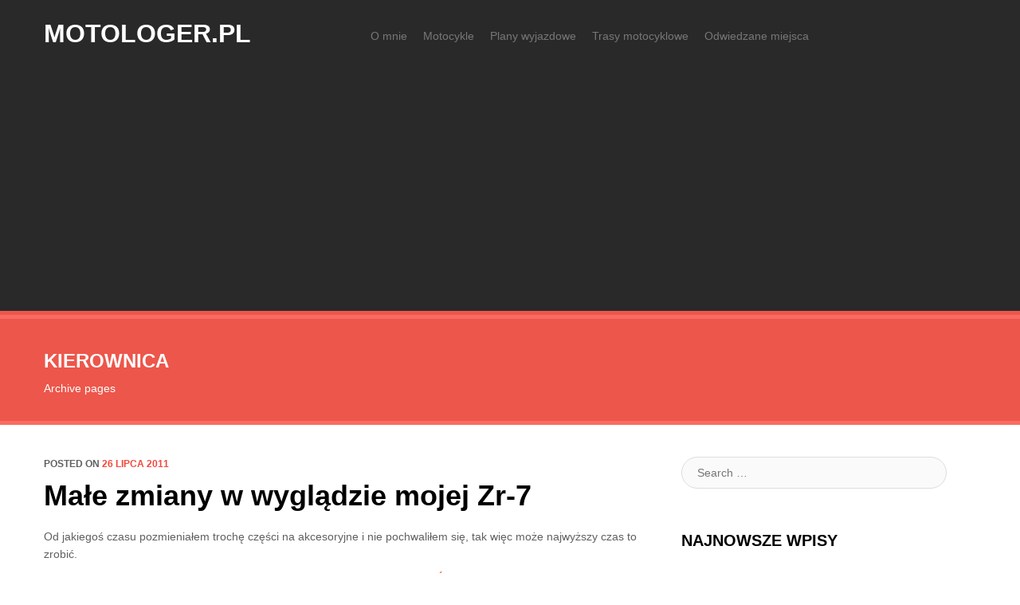

--- FILE ---
content_type: text/html; charset=UTF-8
request_url: https://motologer.pl/tag/kierownica
body_size: 6199
content:
<!DOCTYPE html>
<html lang="pl-PL"
xmlns:fb="http://www.facebook.com/2008/fbml">
<head>
<meta charset="UTF-8">
<meta name="viewport" content="width=device-width">
<title>kierownica | Motologer.pl</title>
<link rel="profile" href="http://gmpg.org/xfn/11">
<link rel="pingback" href="http://motologer.pl/xmlrpc.php">
<link rel='dns-prefetch' href='//s.w.org' />
<link rel="alternate" type="application/rss+xml" title="Motologer.pl &raquo; Kanał z wpisami" href="http://motologer.pl/feed" />
<link rel="alternate" type="application/rss+xml" title="Motologer.pl &raquo; Kanał z komentarzami" href="http://motologer.pl/comments/feed" />
<link rel="alternate" type="application/rss+xml" title="Motologer.pl &raquo; Kanał z wpisami otagowanymi jako kierownica" href="http://motologer.pl/tag/kierownica/feed" />
<script type="text/javascript">
window._wpemojiSettings = {"baseUrl":"https:\/\/s.w.org\/images\/core\/emoji\/11\/72x72\/","ext":".png","svgUrl":"https:\/\/s.w.org\/images\/core\/emoji\/11\/svg\/","svgExt":".svg","source":{"concatemoji":"http:\/\/motologer.pl\/wp-includes\/js\/wp-emoji-release.min.js?ver=4.9.8"}};
!function(a,b,c){function d(a,b){var c=String.fromCharCode;l.clearRect(0,0,k.width,k.height),l.fillText(c.apply(this,a),0,0);var d=k.toDataURL();l.clearRect(0,0,k.width,k.height),l.fillText(c.apply(this,b),0,0);var e=k.toDataURL();return d===e}function e(a){var b;if(!l||!l.fillText)return!1;switch(l.textBaseline="top",l.font="600 32px Arial",a){case"flag":return!(b=d([55356,56826,55356,56819],[55356,56826,8203,55356,56819]))&&(b=d([55356,57332,56128,56423,56128,56418,56128,56421,56128,56430,56128,56423,56128,56447],[55356,57332,8203,56128,56423,8203,56128,56418,8203,56128,56421,8203,56128,56430,8203,56128,56423,8203,56128,56447]),!b);case"emoji":return b=d([55358,56760,9792,65039],[55358,56760,8203,9792,65039]),!b}return!1}function f(a){var c=b.createElement("script");c.src=a,c.defer=c.type="text/javascript",b.getElementsByTagName("head")[0].appendChild(c)}var g,h,i,j,k=b.createElement("canvas"),l=k.getContext&&k.getContext("2d");for(j=Array("flag","emoji"),c.supports={everything:!0,everythingExceptFlag:!0},i=0;i<j.length;i++)c.supports[j[i]]=e(j[i]),c.supports.everything=c.supports.everything&&c.supports[j[i]],"flag"!==j[i]&&(c.supports.everythingExceptFlag=c.supports.everythingExceptFlag&&c.supports[j[i]]);c.supports.everythingExceptFlag=c.supports.everythingExceptFlag&&!c.supports.flag,c.DOMReady=!1,c.readyCallback=function(){c.DOMReady=!0},c.supports.everything||(h=function(){c.readyCallback()},b.addEventListener?(b.addEventListener("DOMContentLoaded",h,!1),a.addEventListener("load",h,!1)):(a.attachEvent("onload",h),b.attachEvent("onreadystatechange",function(){"complete"===b.readyState&&c.readyCallback()})),g=c.source||{},g.concatemoji?f(g.concatemoji):g.wpemoji&&g.twemoji&&(f(g.twemoji),f(g.wpemoji)))}(window,document,window._wpemojiSettings);
</script>
<style type="text/css">
img.wp-smiley,
img.emoji {
display: inline !important;
border: none !important;
box-shadow: none !important;
height: 1em !important;
width: 1em !important;
margin: 0 .07em !important;
vertical-align: -0.1em !important;
background: none !important;
padding: 0 !important;
}
</style>
<link rel='stylesheet' id='front-css-css'  href='//motologer.pl/wp-content/cache/wpfc-minified/1nkwcxlv/e551o.css' type='text/css' media='all' />
<link rel='stylesheet' id='web2feel-style-css'  href='//motologer.pl/wp-content/cache/wpfc-minified/9iurrc4f/e551o.css' type='text/css' media='all' />
<link rel='stylesheet' id='bootstrap-css'  href='//motologer.pl/wp-content/cache/wpfc-minified/eus6xln2/e551o.css' type='text/css' media='all' />
<link rel='stylesheet' id='flexslider-css'  href='//motologer.pl/wp-content/cache/wpfc-minified/1bs8x89j/e551o.css' type='text/css' media='all' />
<link rel='stylesheet' id='glyphicons-css'  href='//motologer.pl/wp-content/cache/wpfc-minified/jnf7gv96/e551o.css' type='text/css' media='all' />
<link rel='stylesheet' id='theme-css'  href='//motologer.pl/wp-content/cache/wpfc-minified/7xzpeypz/e551o.css' type='text/css' media='all' />
<script type='text/javascript' src='http://motologer.pl/wp-includes/js/jquery/jquery.js?ver=1.12.4'></script>
<script type='text/javascript' src='http://motologer.pl/wp-includes/js/jquery/jquery-migrate.min.js?ver=1.4.1'></script>
<link rel='https://api.w.org/' href='http://motologer.pl/wp-json/' />
<link rel="EditURI" type="application/rsd+xml" title="RSD" href="http://motologer.pl/xmlrpc.php?rsd" />
<link rel="wlwmanifest" type="application/wlwmanifest+xml" href="http://motologer.pl/wp-includes/wlwmanifest.xml" /> 
<meta name="generator" content="WordPress 4.9.8" />
<meta property="fb:app_id" content="185609098118160"/>
<meta property="fb:admins" content=""/>
<meta property="og:locale" content="pl_PL" />
<meta property="og:locale:alternate" content="pl_PL" />
<!-- <meta name="NextGEN" version="3.0.8" /> -->
<script>
(function(i,s,o,g,r,a,m){i['GoogleAnalyticsObject']=r;i[r]=i[r]||function(){
(i[r].q=i[r].q||[]).push(arguments)},i[r].l=1*new Date();a=s.createElement(o),
m=s.getElementsByTagName(o)[0];a.async=1;a.src=g;m.parentNode.insertBefore(a,m)
})(window,document,'script','//www.google-analytics.com/analytics.js','ga');
ga('create', 'UA-12549143-3', 'auto');
ga('send', 'pageview');
</script>
<script async src="//pagead2.googlesyndication.com/pagead/js/adsbygoogle.js"></script>
<script>
(adsbygoogle = window.adsbygoogle || []).push({
google_ad_client: "ca-pub-6853397872923658",
enable_page_level_ads: true
});
</script>
</head>
<body class="archive tag tag-kierownica tag-163">
<div id="page" class="hfeed site">
<div class="black_bg">
<header id="masthead" class="site-header container" role="banner">
<div class="row">
<div class="site-branding col-sm-4">
<h1 class="site-title"><a href="http://motologer.pl/" title="Motologer.pl" rel="home">Motologer.pl</a></h1>
</div>
<div class="col-sm-8 mainmenu">
<div class="mobilenavi"></div>
<div id="submenu" class="topmenu"><ul id="topmenu" class="sfmenu"><li id="menu-item-1701" class="menu-item menu-item-type-post_type menu-item-object-page menu-item-1701"><a href="http://motologer.pl/o-mnie">O mnie</a></li>
<li id="menu-item-1699" class="menu-item menu-item-type-post_type menu-item-object-page menu-item-1699"><a href="http://motologer.pl/motocykle">Motocykle</a></li>
<li id="menu-item-1700" class="menu-item menu-item-type-post_type menu-item-object-page menu-item-1700"><a href="http://motologer.pl/plany">Plany wyjazdowe</a></li>
<li id="menu-item-1712" class="menu-item menu-item-type-custom menu-item-object-custom menu-item-1712"><a href="/category/moje-trasy">Trasy motocyklowe</a></li>
<li id="menu-item-1718" class="menu-item menu-item-type-post_type menu-item-object-page menu-item-1718"><a href="http://motologer.pl/odwiedzane-miejsca">Odwiedzane miejsca</a></li>
</ul></div>			</div>
</div> <!-- end row -->
</header><!-- #masthead -->
</div>
<div id="content" class="site-content ">
<div class="page-head">
<div class="container">
<div class="row">
<div class="col-12">
<h3>
kierownica
</h3>
<p> Archive pages </p>
</div>
</div>
</div>
</div>
<div class="container">	
<div class="row">
<section id="primary" class="content-area col-sm-8">
<main id="main" class="site-main" role="main">
<article id="post-275" class="post-275 post type-post status-publish format-standard hentry category-blog tag-kawasaki tag-kierownica tag-lampa tag-led tag-migacze tag-przerobki tag-street tag-tuning tag-undertail tag-wizualny tag-zmiany tag-zr7">
<header class="entry-header">
<div class="entry-meta">
<span class="posted-on">Posted on <a href="http://motologer.pl/male-zmiany-w-wygladzie-mojej-zr-7.html" title="08:03" rel="bookmark"><time class="entry-date published" datetime="2011-07-26T08:03:15+00:00">26 lipca 2011</time><time class="updated" datetime="2011-07-26T08:06:46+00:00">26 lipca 2011</time></a></span><span class="byline"> by <span class="author vcard"><a class="url fn n" href="http://motologer.pl/author/admin" title="View all posts by monk">monk</a></span></span>					</div><!-- .entry-meta -->
<h1 class="entry-title"><a href="http://motologer.pl/male-zmiany-w-wygladzie-mojej-zr-7.html" rel="bookmark">Małe zmiany w wyglądzie mojej Zr-7</a></h1>
</header><!-- .entry-header -->
<div class="entry-summary">
<p>Od jakiegoś czasu pozmieniałem trochę części na akcesoryjne i nie pochwaliłem się, tak więc może najwyższy czas to zrobić.</p>
</div><!-- .entry-summary -->
<footer class="entry-meta">
<span class="cat-links">
Posted in <a href="http://motologer.pl/category/blog" rel="category tag">blog</a>						</span>
<span class="tags-links">
Tagged <a href="http://motologer.pl/tag/kawasaki" rel="tag">kawasaki</a>, <a href="http://motologer.pl/tag/kierownica" rel="tag">kierownica</a>, <a href="http://motologer.pl/tag/lampa" rel="tag">lampa</a>, <a href="http://motologer.pl/tag/led" rel="tag">LED</a>, <a href="http://motologer.pl/tag/migacze" rel="tag">migacze</a>, <a href="http://motologer.pl/tag/przerobki" rel="tag">przeróbki</a>, <a href="http://motologer.pl/tag/street" rel="tag">street</a>, <a href="http://motologer.pl/tag/tuning" rel="tag">tuning</a>, <a href="http://motologer.pl/tag/undertail" rel="tag">undertail</a>, <a href="http://motologer.pl/tag/wizualny" rel="tag">wizualny</a>, <a href="http://motologer.pl/tag/zmiany" rel="tag">zmiany</a>, <a href="http://motologer.pl/tag/zr7" rel="tag">ZR7</a>						</span>
</footer><!-- .entry-meta -->
</article><!-- #post-## -->
</main><!-- #main -->
</section><!-- #primary -->
<div id="secondary" class="widget-area col-sm-4" role="complementary">
<aside id="search-2" class="widget widget_search"><form role="search" method="get" class="search-form" action="http://motologer.pl/">
<label>
<span class="screen-reader-text">Search for:</span>
<input type="search" class="search-field" placeholder="Search &hellip;" value="" name="s" title="Search for:">
</label>
<input type="submit" class="search-submit" value="Search">
</form>
</aside>		<aside id="recent-posts-2" class="widget widget_recent_entries">		<h1 class="widget-title">Najnowsze wpisy</h1>		<ul>
<li>
<a href="http://motologer.pl/poczatek-litopada-to-nie-koniec-sezonu.html">Początek litopada to nie koniec sezonu</a>
</li>
<li>
<a href="http://motologer.pl/czeski-weekend.html">&#8222;czeski&#8221; weekend</a>
</li>
<li>
<a href="http://motologer.pl/zmigrod-na-niedziele.html">Żmigród na niedzielę</a>
</li>
<li>
<a href="http://motologer.pl/wloclawek-i-okolice.html">Włocławek i okolice</a>
</li>
<li>
<a href="http://motologer.pl/austria-na-motocyklu.html">Austria na motocyklu</a>
</li>
</ul>
</aside>			</div><!-- #secondary -->
</div>
</div>

</div><!-- #content -->
<div id="bottom">
<div class="over_bg">
<div class="container">
<div class="row">
<div class="botwid col-12 col-lg-3 widget_categories"><h3 class="bothead">Kategorie</h3>		<ul>
<li class="cat-item cat-item-1"><a href="http://motologer.pl/category/blog" >blog</a>
</li>
<li class="cat-item cat-item-406"><a href="http://motologer.pl/category/glowna" >Główna</a>
</li>
<li class="cat-item cat-item-6"><a href="http://motologer.pl/category/imprezy" >Imprezy</a>
</li>
<li class="cat-item cat-item-408"><a href="http://motologer.pl/category/moje-trasy" >Moje trasy</a>
</li>
<li class="cat-item cat-item-188"><a href="http://motologer.pl/category/testy" >Testy</a>
</li>
<li class="cat-item cat-item-407"><a href="http://motologer.pl/category/turystyka" >Turystyka</a>
</li>
<li class="cat-item cat-item-303"><a href="http://motologer.pl/category/video-2" >Video</a>
</li>
</ul>
</div><div class="botwid col-12 col-lg-3 widget_calendar"><div id="calendar_wrap" class="calendar_wrap"><table id="wp-calendar">
<caption>Wrzesień 2018</caption>
<thead>
<tr>
<th scope="col" title="poniedziałek">P</th>
<th scope="col" title="wtorek">W</th>
<th scope="col" title="środa">Ś</th>
<th scope="col" title="czwartek">C</th>
<th scope="col" title="piątek">P</th>
<th scope="col" title="sobota">S</th>
<th scope="col" title="niedziela">N</th>
</tr>
</thead>
<tfoot>
<tr>
<td colspan="3" id="prev"><a href="http://motologer.pl/2014/11">&laquo; Lis</a></td>
<td class="pad">&nbsp;</td>
<td colspan="3" id="next" class="pad">&nbsp;</td>
</tr>
</tfoot>
<tbody>
<tr>
<td colspan="5" class="pad">&nbsp;</td><td>1</td><td>2</td>
</tr>
<tr>
<td>3</td><td>4</td><td>5</td><td>6</td><td>7</td><td>8</td><td>9</td>
</tr>
<tr>
<td>10</td><td>11</td><td>12</td><td>13</td><td>14</td><td>15</td><td>16</td>
</tr>
<tr>
<td>17</td><td>18</td><td>19</td><td>20</td><td>21</td><td>22</td><td>23</td>
</tr>
<tr>
<td>24</td><td id="today">25</td><td>26</td><td>27</td><td>28</td><td>29</td><td>30</td>
</tr>
</tbody>
</table></div></div><div class="botwid col-12 col-lg-3 widget_text">			<div class="textwidget"><div class="fb-page" data-href="https://www.facebook.com/motologer" data-hide-cover="false" data-show-facepile="true" data-show-posts="false"></div></div>
</div><div class="botwid col-12 col-lg-3 widget_tag_cloud"><h3 class="bothead">Tagi</h3><div class="tagcloud"><a href="http://motologer.pl/tag/2011" class="tag-cloud-link tag-link-37 tag-link-position-1" style="font-size: 22pt;" aria-label="2011 (34 elementów)">2011</a>
<a href="http://motologer.pl/tag/2012" class="tag-cloud-link tag-link-259 tag-link-position-2" style="font-size: 20.063829787234pt;" aria-label="2012 (25 elementów)">2012</a>
<a href="http://motologer.pl/tag/akcja" class="tag-cloud-link tag-link-24 tag-link-position-3" style="font-size: 8pt;" aria-label="akcja (3 elementów)">akcja</a>
<a href="http://motologer.pl/tag/blog" class="tag-cloud-link tag-link-415 tag-link-position-4" style="font-size: 11.723404255319pt;" aria-label="blog (6 elementów)">blog</a>
<a href="http://motologer.pl/tag/czestochowa" class="tag-cloud-link tag-link-44 tag-link-position-5" style="font-size: 10.68085106383pt;" aria-label="częstochowa (5 elementów)">częstochowa</a>
<a href="http://motologer.pl/tag/film" class="tag-cloud-link tag-link-214 tag-link-position-6" style="font-size: 13.212765957447pt;" aria-label="film (8 elementów)">film</a>
<a href="http://motologer.pl/tag/gopro" class="tag-cloud-link tag-link-306 tag-link-position-7" style="font-size: 9.4893617021277pt;" aria-label="gopro (4 elementów)">gopro</a>
<a href="http://motologer.pl/tag/gremium" class="tag-cloud-link tag-link-51 tag-link-position-8" style="font-size: 16.63829787234pt;" aria-label="gremium (14 elementów)">gremium</a>
<a href="http://motologer.pl/tag/gwt" class="tag-cloud-link tag-link-7 tag-link-position-9" style="font-size: 12.468085106383pt;" aria-label="GWT (7 elementów)">GWT</a>
<a href="http://motologer.pl/tag/impreza" class="tag-cloud-link tag-link-28 tag-link-position-10" style="font-size: 14.553191489362pt;" aria-label="impreza (10 elementów)">impreza</a>
<a href="http://motologer.pl/tag/impreza-motocyklowa" class="tag-cloud-link tag-link-10 tag-link-position-11" style="font-size: 20.36170212766pt;" aria-label="impreza motocyklowa (26 elementów)">impreza motocyklowa</a>
<a href="http://motologer.pl/tag/imprezy-motocyklowe" class="tag-cloud-link tag-link-41 tag-link-position-12" style="font-size: 13.212765957447pt;" aria-label="imprezy motocyklowe (8 elementów)">imprezy motocyklowe</a>
<a href="http://motologer.pl/tag/kalisz" class="tag-cloud-link tag-link-9 tag-link-position-13" style="font-size: 21.255319148936pt;" aria-label="kalisz (30 elementów)">kalisz</a>
<a href="http://motologer.pl/tag/kawasaki" class="tag-cloud-link tag-link-21 tag-link-position-14" style="font-size: 11.723404255319pt;" aria-label="kawasaki (6 elementów)">kawasaki</a>
<a href="http://motologer.pl/tag/kawasaki-zr7" class="tag-cloud-link tag-link-11 tag-link-position-15" style="font-size: 12.468085106383pt;" aria-label="kawasaki zr7 (7 elementów)">kawasaki zr7</a>
<a href="http://motologer.pl/tag/koncerty" class="tag-cloud-link tag-link-176 tag-link-position-16" style="font-size: 11.723404255319pt;" aria-label="koncerty (6 elementów)">koncerty</a>
<a href="http://motologer.pl/tag/konkursy" class="tag-cloud-link tag-link-70 tag-link-position-17" style="font-size: 12.468085106383pt;" aria-label="konkursy (7 elementów)">konkursy</a>
<a href="http://motologer.pl/tag/kwiecien" class="tag-cloud-link tag-link-33 tag-link-position-18" style="font-size: 8pt;" aria-label="kwiecień (3 elementów)">kwiecień</a>
<a href="http://motologer.pl/tag/lipiec" class="tag-cloud-link tag-link-150 tag-link-position-19" style="font-size: 12.468085106383pt;" aria-label="lipiec (7 elementów)">lipiec</a>
<a href="http://motologer.pl/tag/maj" class="tag-cloud-link tag-link-99 tag-link-position-20" style="font-size: 9.4893617021277pt;" aria-label="maj (4 elementów)">maj</a>
<a href="http://motologer.pl/tag/motocykl" class="tag-cloud-link tag-link-114 tag-link-position-21" style="font-size: 14.553191489362pt;" aria-label="motocykl (10 elementów)">motocykl</a>
<a href="http://motologer.pl/tag/motocykle" class="tag-cloud-link tag-link-16 tag-link-position-22" style="font-size: 14.553191489362pt;" aria-label="motocykle (10 elementów)">motocykle</a>
<a href="http://motologer.pl/tag/motocyklista" class="tag-cloud-link tag-link-56 tag-link-position-23" style="font-size: 15.148936170213pt;" aria-label="motocyklista (11 elementów)">motocyklista</a>
<a href="http://motologer.pl/tag/motocyklisci" class="tag-cloud-link tag-link-5 tag-link-position-24" style="font-size: 21.851063829787pt;" aria-label="motocykliści (33 elementów)">motocykliści</a>
<a href="http://motologer.pl/tag/motocyklisci-kalisz" class="tag-cloud-link tag-link-125 tag-link-position-25" style="font-size: 10.68085106383pt;" aria-label="motocykliści kalisz (5 elementów)">motocykliści kalisz</a>
<a href="http://motologer.pl/tag/motologer" class="tag-cloud-link tag-link-4 tag-link-position-26" style="font-size: 20.36170212766pt;" aria-label="motologer (26 elementów)">motologer</a>
<a href="http://motologer.pl/tag/moto-marzanna" class="tag-cloud-link tag-link-32 tag-link-position-27" style="font-size: 9.4893617021277pt;" aria-label="moto marzanna (4 elementów)">moto marzanna</a>
<a href="http://motologer.pl/tag/motomikolaje" class="tag-cloud-link tag-link-26 tag-link-position-28" style="font-size: 9.4893617021277pt;" aria-label="motomikołaje (4 elementów)">motomikołaje</a>
<a href="http://motologer.pl/tag/nagrody" class="tag-cloud-link tag-link-71 tag-link-position-29" style="font-size: 8pt;" aria-label="nagrody (3 elementów)">nagrody</a>
<a href="http://motologer.pl/tag/rajd" class="tag-cloud-link tag-link-8 tag-link-position-30" style="font-size: 13.212765957447pt;" aria-label="rajd (8 elementów)">rajd</a>
<a href="http://motologer.pl/tag/rajd-kocich-gor" class="tag-cloud-link tag-link-107 tag-link-position-31" style="font-size: 8pt;" aria-label="rajd kocich gór (3 elementów)">rajd kocich gór</a>
<a href="http://motologer.pl/tag/rozpoczecie-sezonu" class="tag-cloud-link tag-link-85 tag-link-position-32" style="font-size: 8pt;" aria-label="rozpoczęcie sezonu (3 elementów)">rozpoczęcie sezonu</a>
<a href="http://motologer.pl/tag/sierpien" class="tag-cloud-link tag-link-131 tag-link-position-33" style="font-size: 9.4893617021277pt;" aria-label="sierpień (4 elementów)">sierpień</a>
<a href="http://motologer.pl/tag/trasa" class="tag-cloud-link tag-link-17 tag-link-position-34" style="font-size: 10.68085106383pt;" aria-label="trasa (5 elementów)">trasa</a>
<a href="http://motologer.pl/tag/video" class="tag-cloud-link tag-link-155 tag-link-position-35" style="font-size: 11.723404255319pt;" aria-label="video (6 elementów)">video</a>
<a href="http://motologer.pl/tag/warszawa" class="tag-cloud-link tag-link-43 tag-link-position-36" style="font-size: 9.4893617021277pt;" aria-label="warszawa (4 elementów)">warszawa</a>
<a href="http://motologer.pl/tag/wiosna-2011" class="tag-cloud-link tag-link-81 tag-link-position-37" style="font-size: 10.68085106383pt;" aria-label="wiosna 2011 (5 elementów)">wiosna 2011</a>
<a href="http://motologer.pl/tag/wroclaw" class="tag-cloud-link tag-link-47 tag-link-position-38" style="font-size: 15.148936170213pt;" aria-label="wrocław (11 elementów)">wrocław</a>
<a href="http://motologer.pl/tag/wroclaw-motorcycle-show" class="tag-cloud-link tag-link-49 tag-link-position-39" style="font-size: 9.4893617021277pt;" aria-label="Wrocław Motorcycle Show (4 elementów)">Wrocław Motorcycle Show</a>
<a href="http://motologer.pl/tag/wystawa-motocykli" class="tag-cloud-link tag-link-40 tag-link-position-40" style="font-size: 8pt;" aria-label="wystawa motocykli (3 elementów)">wystawa motocykli</a>
<a href="http://motologer.pl/tag/zima" class="tag-cloud-link tag-link-30 tag-link-position-41" style="font-size: 10.68085106383pt;" aria-label="zima (5 elementów)">zima</a>
<a href="http://motologer.pl/tag/zlot" class="tag-cloud-link tag-link-38 tag-link-position-42" style="font-size: 17.382978723404pt;" aria-label="zlot (16 elementów)">zlot</a>
<a href="http://motologer.pl/tag/zlot-motocyklowy" class="tag-cloud-link tag-link-143 tag-link-position-43" style="font-size: 12.468085106383pt;" aria-label="zlot motocyklowy (7 elementów)">zlot motocyklowy</a>
<a href="http://motologer.pl/tag/zr-7" class="tag-cloud-link tag-link-75 tag-link-position-44" style="font-size: 11.723404255319pt;" aria-label="zr-7 (6 elementów)">zr-7</a>
<a href="http://motologer.pl/tag/zr7" class="tag-cloud-link tag-link-113 tag-link-position-45" style="font-size: 11.723404255319pt;" aria-label="ZR7 (6 elementów)">ZR7</a></div>
</div>				
</div>
</div>
</div>
</div>
<footer id="colophon" class="site-footer" role="contentinfo">
<div class="container">
<div class="site-info wrap row">
<div class="fcred col-12">
Copyright &copy; 2018 <a href="http://motologer.pl" title="Motologer.pl">Motologer.pl</a> - Motocykl to nie tylko pasja &#8211; to styl życia..<br />
| <a href="http://topwpthemes.com/Revera/" >Revera Theme</a> 	
</div>		
</div><!-- .site-info -->
</div>	
</footer><!-- #colophon .site-footer -->
</div><!-- #page -->
<!-- ngg_resource_manager_marker --><script type='text/javascript' src='http://motologer.pl/wp-content/themes/Revera/bootstrap/bootstrap.min.js?ver=20120206'></script>
<script type='text/javascript' src='http://motologer.pl/wp-content/themes/Revera/js/jquery.flexslider.js?ver=20120206'></script>
<script type='text/javascript' src='http://motologer.pl/wp-content/themes/Revera/js/superfish.js?ver=20120206'></script>
<script type='text/javascript' src='http://motologer.pl/wp-content/themes/Revera/js/custom.js?ver=20120206'></script>
<script type='text/javascript' src='http://motologer.pl/wp-content/themes/Revera/js/mobilemenu.js?ver=20120206'></script>
<script type='text/javascript' src='http://motologer.pl/wp-content/themes/Revera/js/skip-link-focus-fix.js?ver=20130115'></script>
<script type='text/javascript' src='http://motologer.pl/wp-includes/js/wp-embed.min.js?ver=4.9.8'></script>
<div id="fb-root"></div>
<script>(function(d, s, id) {
var js, fjs = d.getElementsByTagName(s)[0];
if (d.getElementById(id)) return;
js = d.createElement(s); js.id = id;
js.src = "//connect.facebook.net/pl_PL/sdk.js#xfbml=1&appId=185609098118160&version=v2.0";
fjs.parentNode.insertBefore(js, fjs);
}(document, 'script', 'facebook-jssdk'));</script>
</body>
</html><!-- WP Fastest Cache file was created in 0.066240072250366 seconds, on 25-09-18 1:10:48 -->

--- FILE ---
content_type: text/html; charset=utf-8
request_url: https://www.google.com/recaptcha/api2/aframe
body_size: 268
content:
<!DOCTYPE HTML><html><head><meta http-equiv="content-type" content="text/html; charset=UTF-8"></head><body><script nonce="h04wfCQ_H_XekdxYlz7vBA">/** Anti-fraud and anti-abuse applications only. See google.com/recaptcha */ try{var clients={'sodar':'https://pagead2.googlesyndication.com/pagead/sodar?'};window.addEventListener("message",function(a){try{if(a.source===window.parent){var b=JSON.parse(a.data);var c=clients[b['id']];if(c){var d=document.createElement('img');d.src=c+b['params']+'&rc='+(localStorage.getItem("rc::a")?sessionStorage.getItem("rc::b"):"");window.document.body.appendChild(d);sessionStorage.setItem("rc::e",parseInt(sessionStorage.getItem("rc::e")||0)+1);localStorage.setItem("rc::h",'1768807067079');}}}catch(b){}});window.parent.postMessage("_grecaptcha_ready", "*");}catch(b){}</script></body></html>

--- FILE ---
content_type: text/css
request_url: https://motologer.pl/wp-content/cache/wpfc-minified/1nkwcxlv/e551o.css
body_size: 134
content:
@charset "UTF-8";
  #comments , .comments-area , .comments-title , .comment-list , #respond, #commentform, #addcomment, .entry-comments {
display: none !important;
}

--- FILE ---
content_type: text/css
request_url: https://motologer.pl/wp-content/cache/wpfc-minified/7xzpeypz/e551o.css
body_size: 3157
content:
@import url("http://fonts.googleapis.com/css?family=Oxygen:400,300,700");
body,
button,
input,
select,
textarea {
color: #606060;
font-family: 'Oxygen',sans-serif;
font-size: 14px;
font-size: 1.4rem;
line-height: 1.6;
}
h1 { font-size: 32px; }
h2 { font-size: 26px; }
h3 { font-size: 20px; }
h4 { font-size: 18px; }
h5 { font-size: 16px; }
h6 { font-size: 14px; }
code{
white-space: normal;
} a {
color: #f4473a;
}
a:visited {
color: #f4473a;
}
a:hover,
a:focus,
a:active {
color:#000;
text-decoration: none;
} #masthead{
position: relative;
}
.site-branding{
margin-bottom: 20px;
}
h1.site-title{
text-transform: uppercase;
font-weight: 800;
margin-top: 25px;
}
h1.site-title a:link, h1.site-title a:visited{
color: #fff;
} .menutoggle{
width: 36px;
height: 36px;
color: #777;
border: 1px solid #ddd;
border-radius: 3px;
line-height: 36px;
text-align: center;
background: #fff;
position: absolute;
right: 20px;
top:25px;
font-size: 20px;
display:none;
}
nav.main-navigation{
margin-bottom: 20px;
background: #3a4755;
}
#submenu {
padding:0px 0px;
margin: 15px 0px;
height:60px;
border-bottom: none;
float: left;
}
#submenu ul {
width: auto;
float:left;
list-style: none;
margin: 0;
padding: 0 0px;
}
#submenu li {
float: left;
list-style: none;
margin: 0;
padding: 0;
color: #fff;
font-weight:400;
}
#submenu li a {
color: #777;
display: block;
margin: 0;
padding: 19px 10px 19px 10px;
text-decoration: none;
position: relative;
}
#submenu li a:hover, #submenu li a:active, #submenu .current_page_item a  {
color: #ed564b;
}
#submenu li a.sf-with-ul {
padding-right: 10px;
}	
#submenu li ul li a, #submenu li ul li a:link, #submenu li ul li a:visited,
#submenu li ul li ul li a, #submenu li ul li ul li a:link, #submenu li ul li ul li a:visited,
#submenu li ul li ul li ul li a, #submenu li ul li ul li ul li a:link, #submenu li ul li ul li ul li a:visited {
color:#777;
width: 148px; 
margin: 0;
padding: 10px 10px;
border-top:1px solid #ddd;
position: relative;
font-weight:400;
}
#submenu ul li ul li:first-child a,#submenu ul li ul li ul li:first-child a,#submenu ul li ul li ul li ul li:first-child a  {
border-top:none;
}
#submenu li ul li a:hover ,#submenu li ul li ul li a:hover ,#submenu li ul li ul li ul li a:hover {
color: #ed564b;
}
#submenu li ul {
font-size: 12px;
z-index: 9999;
position: absolute;
left: -999em;
height: auto;
width: 160px;
margin: 0px 0px 0px 0px;
padding: 5px 5px;
background:#fff;
}
#submenu li ul a { 
width: 150px;
}
#submenu li ul a:hover, #submenu li ul a:active { 
}
#submenu li ul ul {
margin: -44px 0 0 160px;
}
#submenu li:hover ul ul, #submenu li:hover ul ul ul, #submenu li.sfHover ul ul, #submenu li.sfHover ul ul ul {
left: -999em;
}
#submenu li:hover ul, #submenu li li:hover ul, #submenu li li li:hover ul, #submenu li.sfHover ul, #submenu li li.sfHover ul, #submenu li li li.sfHover ul {
left: auto;
}
#submenu li:hover, #submenu li.sfHover { 
position: static;
} #primary, #secondary{
padding-top: 40px;
padding-bottom: 40px;
} #slidebox{
max-height: 550px;
position: relative;
background: #000;
}
.doverlay{
background: url(//motologer.pl/wp-content/themes/Revera/images/overlay.png);
position: absolute;
width: 100%;
height: 100%;
left: 0px;
top:0px;
z-index: 100;
}
img.grayscale {
filter: url("data:image/svg+xml;utf8,<svg xmlns=\'http://www.w3.org/2000/svg\'><filter id=\'grayscale\'><feColorMatrix type=\'matrix\' values=\'0.3333 0.3333 0.3333 0 0 0.3333 0.3333 0.3333 0 0 0.3333 0.3333 0.3333 0 0 0 0 0 1 0\'/></filter></svg>#grayscale"); filter: gray; -webkit-filter: grayscale(100%); }
.flex-caption{
width: 800px;
position: absolute;
top:40%;
left: 50%;
margin-left: -400px;
text-align: center;
z-index: 120;
color: #fff;
}	
.flex-caption h2{
text-transform: uppercase;
font-size: 36px;
color: #fff;
}
.flex-caption h2 a:link, .flex-caption h2 a:visited{
color: #fff;
}
.flex-caption p{
font-size: 16px;
}
a.frmore{
background: rgba(255,255,255,0.2);
display: block;
text-transform: uppercase;
color: #fff;
width: 150px;
border: 1px solid #fff;
padding: 5px 0px;
margin: 10px auto;
font-weight: bold;
color: #fff!important;
}
.black_bg {
background: #292929;
border-bottom:5px solid #ed564b;
} .fwidgets{
padding: 40px 0px;
background: #3b3b3b;
border-top:5px solid #ed564b;
border-bottom:5px solid #ed564b;
}
.homewidget, .homewidget a{
color: #fff;
text-align: center;
}
.homewidget span{
border: 5px solid #fff;
background: transparent;
width: 70px;
height: 70px;
border-radius: 35px;
display: block;
line-height: 65px;
text-align: center;
margin: 0px auto;
font-size: 20px;
}
.homewidget h3{
font-size: 24px;
font-weight: bold;
} .section-wide{
margin-top:40px;
}
.sec{
margin-bottom: 40px;
}
.section-title{
text-transform: uppercase;
padding-bottom: 20px;
}
.section-title h2{
font-size: 24px;
color: #000;
font-weight: bold;
margin-bottom: 5px;
}
.section-title p{
font-weight: bold;
border-bottom: 1px solid #dfdfdf;
color: #aaa;
padding-bottom: 20px;
}
.portbox,.postbox,.hthumb{
position: relative;
}
.hthumb a img{
display: block;
}
.overlay{
position: absolute;
background: #ED564B;
width: 30px;
height: 30px;
line-height: 35px;
text-align: center;
color: #fff;
font-size: 16px;
z-index: 100;
right: 0px;
bottom: 0px;
}
.portbox h3{
background: none repeat scroll 0 0 rgba(255, 255, 255, 0.5);
bottom: 0;
color: #000;
font-size: 14px;
font-weight: bold;
margin: 0;
padding-bottom: 10px;
padding-top: 10px;
position: absolute;
text-align: center;
text-transform: uppercase;
width: 100%;
}
.postbox h3{
font-size: 16px;
font-weight: bold;
}
.postbox h3 a:link, .postbox h3 a:visited, .portbox h3 a:link, .portbox h3 a:visited {
color: #000;
}
.hometa{
font-size: 12px;
text-transform: uppercase;
margin-bottom: 20px;
font-weight: bold;
} .page-head{
background: #ed564b;
padding: 20px 0px;
color: #fff;
border-top:5px solid #f96b61;
border-bottom:5px solid #f96b61;
}
.page-head h3{
font-size: 24px;
text-transform: uppercase;
font-weight: bold;
}
article.post, article.page, section.error-404{
margin-bottom: 40px;
}
h1.entry-title{
margin-top:10px;
margin-bottom: 20px;
font-weight: bold;
font-size: 36px;
color: #000;
}
h1.entry-title a:link, h1.entry-title a:visited{
color: #000;
}
.entry-meta{
font-weight: bold;
text-transform: uppercase;
font-size: 12px;
} .widget_search{
width: 100%;
}
.widget_search label{
width: 100%;
}
input.search-field{
border: 1px solid #ddd;
background: #fafafa;
height: 40px;
border-radius: 20px;
width: 90%;
padding: 5px 5%;
display: block;
} .widget {
margin: 0 0px 30px 0px;
}
h1.widget-title, h3.sidetitl {
font-size: 20px;
color:#000;
height: 60px;
line-height: 60px;
text-transform: uppercase;
font-weight: bold;
}
.widget ul {
list-style-type: none;
margin: 0px;
padding: 0px 0px 20px 0px;
}
.widget li {
list-style-type: none;
margin: 0px;
padding: 0px;
}
.widget ul ul {
list-style-type: none;
background-repeat: no-repeat;
margin: 0px;
padding: 0px;
}
.widget ul li {
list-style-type: none;
margin: 0px;
margin: 0px 0px;
color: #6f7779;
}
.widget ul li a:link,.widget ul li a:visited {
color: #6f7779;
text-decoration: none;
}
.widget ul li a:hover{
color:#ed564b;
}
.widget.widget_categories ul li,.widget.widget_pages ul li,.widget.widget_archive ul li,.widget.widget_links ul li,.widget.widget_meta ul li {
border-bottom: 1px dotted #ddd;
padding: 7px 0px;
}
.widget.widget_recent_entries ul li  {
padding: 7px 0px;
border-bottom: 1px dotted  #ddd;
}
.widget ul#recentcomments li.recentcomments {
border-bottom: 1px dotted  #ddd;
padding: 7px 0;
}
.widget .textwidget p {
padding: 0px 0px;
}
.widget .tagcloud {
padding: 0px 0px 20px 0px;
}
.widget .tagcloud a{
color:#F5634A;
}
.widget #calendar_wrap{
padding:0px 20px 20px 20px;
color: #6f7779;
}
.widget_ns_mailchimp{
background: #fff;
border:1px solid #eaeaea;
padding: 20px 20px;
}
.widget_ns_mailchimp input.button{
width: 110px;
margin: 10px 0px 0px 0px;
}
.squarebanner{
margin:0px;
}
.squarebanner ul{
margin:0px 0px 0px 0px;
padding:0px 0px 10px 0px !important;
}
.squarebanner ul li{
margin:10px 20px 5px 0px;
list-style:none;
float:left;
}
.squarebanner ul li img{
width: 110px;
height: 110px;
}
li.rbanner{
margin-right:0px!important;
} #comments{
}
h2.comments-title{
font-size: 24px;
margin-bottom: 20px;
color: #ed564b;
}
#comments ol.comment-list {
clear: both;
overflow: hidden;
list-style: none;
margin: 0;
}
#comments ol.comment-list li.comment,#comments ol.comment-list li.pingback {
margin: 0px 0px 10px 0px;
padding: 0px 0px;
line-height: 1.6;
}
ol.comment-list li .comment-author .avatar {
margin: 10px 10px 20px 0px;
float:left;
width:64px;
height: 64px;
border-radius: 32px;
}
cite.fn {
color: #444;
font-style:normal;
font-weight:bold;
font-size:14px;
padding-top: 10px;
display: inline-block;
}
cite.fn a:link,cite.fn a:visited {
color:#444;
}
ol.comment-list li .comment-meta{
padding-bottom: 10px;
}
ol.comment-list li .comment-meta a {
text-decoration: none!important;
}
.comment-metadata{
font-size: 12px;
color: #999;
}
.comment-metadata a:link, .comment-metadata a:visited{
color: #999;
}
.comment-content{
padding: 0px 10px 10px 74px;
}
ol.comment-list li .reply {
color: #ed564b;
font-size: 12px;
margin-left: 74px;
}
ol.comment-list li .reply a {
color: #ed564b;
}
.space{
height:30px;
}
ol.comment-list li ul.children {
list-style: none;
text-indent: 0;
margin: 20px 0px 0px 50px;
}
#respond {
margin: 30px 0;
}
#respond h3 {
font-size: 18px;
color: #3a4755;
padding: 5px 0px;
margin:0px 0px;
}
#commentform {
padding: 0px 0px;
}
#commentform p {
color: #777;
margin: 5px 0;
}
.form-allowed-tags{
font-size:13px;
}
#respond label {
display:inline;
color: #777;
padding: 5px 0;
}
#respond input {
background: #fff;
border: 1px solid #ddd;
color: #777;
margin: 0 10px 10px 0;
padding: 5px;
}
#commentform input {
width: 50%;
display:block;
margin-top:5px;
}
#respond input#submit {
width:130px;
background:#eee;
color: #555;
cursor: pointer;
margin: 10px 0;
padding: 5px 10px;
border: 1px solid #bbb;
-webkit-border-radius: 3px;
-moz-border-radius: 3px;
border-radius: 3px;
}
textarea#comment {
display:block;
margin-top:5px;
background: #fff;
border: 1px solid #ddd;
width: 70%;
color: #333;
margin: 5px 0 0;
padding: 10px 10px;
}
.form-allowed-tags{
padding:20px 0px;
} #bottom{ background: url(//motologer.pl/wp-content/uploads/2015/03/IMG_2346.jpg) no-repeat #3b3b3b;
background-size: cover;
border-top:5px solid #ed564b;
}
#bottom .over_bg {
background: url(//motologer.pl/wp-content/themes/Revera/images/overlay.png);
padding: 20px 0px 40px 0px;
}
#bottom .over_bg .container {
background: none repeat scroll 0px 0px rgba(12, 12, 12, 0.8);
padding: 10px;
}
#bottom ul{
margin:0px 0px;
padding:0px;
}
h3.bothead{
font-size: 16px;
margin-bottom: 10px;
padding: 10px 0px;
color:#fff;
text-transform: uppercase;
}
.botwid{
color: #aaa;
}
.botwid ul {
list-style-type: none;
margin:  0px;
padding: 0px 0px 0px 0px ;
}
.botwid li{
list-style-type: none;
margin: 0 ;
padding: 0px 0px;
border-bottom: 1px dotted rgba(255,255,255,.2);
}
.botwid ul ul  {
list-style-type: none;
margin: 0;
padding: 0px 0px 0px 0px;
background-repeat:no-repeat;
}
.botwid ul ul ul{
list-style-type: none;
margin: 0;
padding: 0;
border:0;
}
.botwid ul ul ul ul{
list-style-type: none;
margin: 0;
padding: 0;
border:0;
}
.botwid ul li {
height:100%;
line-height:18px;
clear: left;	
list-style-type: none;
color: #aaa;
}
.botwid ul li a:link, .botwid ul li a:visited  {
color: #aaa;
text-decoration: none;
padding: 7px 0px 7px 0px;
display:block;
}
.botwid ul li a:hover{
color: #fff;
}
.botwid p{
padding: 5px 0px;
margin:0;
line-height:150%;
}
.botwid table {
width:100%;
text-align:center;
color: #818181;
}		
.botwid ul#recentcomments li.recentcomments {
padding:7px 0;
} .site-footer{
padding: 10px 0px;
background:#292929;
font-size: 12px;
}
.fcred{
padding: 10px 0px;
color: #eee;
}
.fcred a:link, .fcred a:visited{
color:#eee;
}
@media screen and (max-width: 768px) {
html{
font-size: 60%;
}
h1.site-title{
text-align: center;
}
select.mnav{
width: 100%;
margin-bottom: 20px;
}
#submenu{
display:none;
}
.flex-caption{
display: none;
}
.portbox, .postbox{
margin-bottom: 30px;
}
}

--- FILE ---
content_type: text/plain
request_url: https://www.google-analytics.com/j/collect?v=1&_v=j102&a=1879029336&t=pageview&_s=1&dl=https%3A%2F%2Fmotologer.pl%2Ftag%2Fkierownica&ul=en-us%40posix&dt=kierownica%20%7C%20Motologer.pl&sr=1280x720&vp=1280x720&_u=IEBAAEABAAAAACAAI~&jid=575112549&gjid=67028125&cid=883615119.1768807065&tid=UA-12549143-3&_gid=1997877058.1768807065&_r=1&_slc=1&z=619773095
body_size: -449
content:
2,cG-GS24TSKPM1